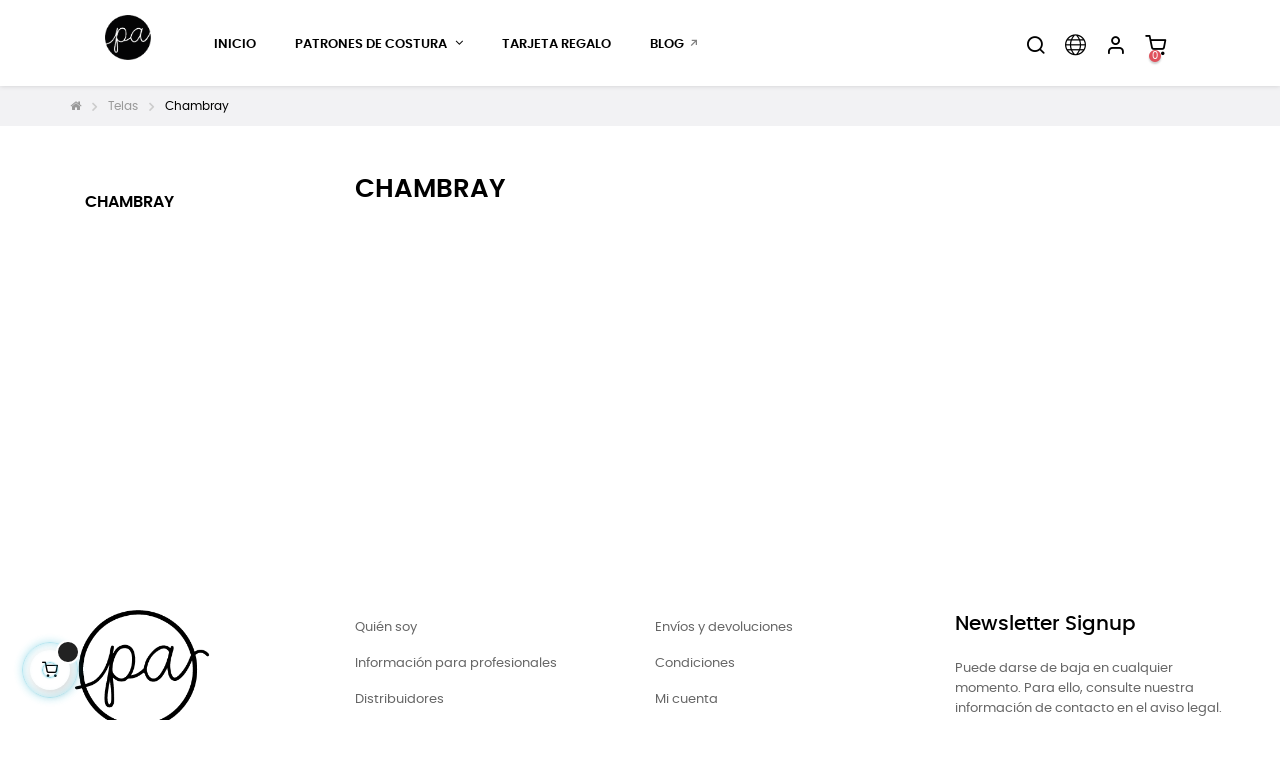

--- FILE ---
content_type: text/html; charset=utf-8
request_url: https://www.paulinealicepatterns.com/es/71-chambray
body_size: 11114
content:
<!doctype html>
<html lang="es"  class="snova-icon" >

  <head>
    
      
  <meta charset="utf-8">


  <meta http-equiv="x-ua-compatible" content="ie=edge">



  <title>Chambray</title>
  <meta name="description" content="">
  <meta name="keywords" content="">
          <link rel="canonical" href="https://www.paulinealicepatterns.com/es/71-chambray">
    
                  <link rel="alternate" href="https://www.paulinealicepatterns.com/en/71-cotton-chambray-" hreflang="en-us">
                  <link rel="alternate" href="https://www.paulinealicepatterns.com/es/71-chambray" hreflang="es-es">
                  <link rel="alternate" href="https://www.paulinealicepatterns.com/fr/71-coton-chambray-" hreflang="fr-fr">
        



  <meta name="viewport" content="width=device-width, initial-scale=1">



  <link rel="icon" type="image/vnd.microsoft.icon" href="https://www.paulinealicepatterns.com/img/favicon.ico?1631792875">
  <link rel="shortcut icon" type="image/x-icon" href="https://www.paulinealicepatterns.com/img/favicon.ico?1631792875">


  

    <link rel="stylesheet" href="https://www.paulinealicepatterns.com/themes/at_movic/assets/css/theme.css?1631790320" type="text/css" media="all">
  <link rel="stylesheet" href="https://www.paulinealicepatterns.com/modules/blockreassurance/views/dist/front.css?1631789940" type="text/css" media="all">
  <link rel="stylesheet" href="https://www.paulinealicepatterns.com/modules/paypal/views/css/paypal_fo.css?1637157261" type="text/css" media="all">
  <link rel="stylesheet" href="https://www.paulinealicepatterns.com/modules/ps_facetedsearch/views/dist/front.css?1634801965" type="text/css" media="all">
  <link rel="stylesheet" href="https://www.paulinealicepatterns.com/modules/seur/views/css/seurGMap.css?1653897457" type="text/css" media="all">
  <link rel="stylesheet" href="https://www.paulinealicepatterns.com/modules/seur/views/css/front.css?1653897457" type="text/css" media="all">
  <link rel="stylesheet" href="https://www.paulinealicepatterns.com/themes/at_movic/modules/leobootstrapmenu/views/css/megamenu.css?1631790320" type="text/css" media="all">
  <link rel="stylesheet" href="https://www.paulinealicepatterns.com/themes/at_movic/modules/leobootstrapmenu/views/css/leomenusidebar.css?1631790320" type="text/css" media="all">
  <link rel="stylesheet" href="https://www.paulinealicepatterns.com/themes/at_movic/modules/leoslideshow/views/css/typo/typo.css?1631790320" type="text/css" media="all">
  <link rel="stylesheet" href="https://www.paulinealicepatterns.com/themes/at_movic/modules/leoslideshow/views/css/iView/iview.css?1631790320" type="text/css" media="all">
  <link rel="stylesheet" href="https://www.paulinealicepatterns.com/themes/at_movic/modules/leoslideshow/views/css/iView/skin_4_responsive/style.css?1631790320" type="text/css" media="all">
  <link rel="stylesheet" href="https://www.paulinealicepatterns.com/modules/leoquicklogin/views/css/front.css?1631790319" type="text/css" media="all">
  <link rel="stylesheet" href="https://www.paulinealicepatterns.com/themes/at_movic/modules/leoblog/views/css/leoblog.css?1631790320" type="text/css" media="all">
  <link rel="stylesheet" href="https://www.paulinealicepatterns.com/modules/leofeature/views/css/jquery.mCustomScrollbar.css?1631790318" type="text/css" media="all">
  <link rel="stylesheet" href="https://www.paulinealicepatterns.com/themes/at_movic/modules/leofeature/views/css/front.css?1631790320" type="text/css" media="all">
  <link rel="stylesheet" href="https://www.paulinealicepatterns.com/modules/blockcurrencies/blockcurrencies.css?1482157026" type="text/css" media="all">
  <link rel="stylesheet" href="https://www.paulinealicepatterns.com/modules/blockcontact/blockcontact.css?1482157026" type="text/css" media="all">
  <link rel="stylesheet" href="https://www.paulinealicepatterns.com/modules/blockmyaccountfooter/blockmyaccount.css?1482157026" type="text/css" media="all">
  <link rel="stylesheet" href="https://www.paulinealicepatterns.com/modules/blocktags/blocktags.css?1482157028" type="text/css" media="all">
  <link rel="stylesheet" href="https://www.paulinealicepatterns.com/modules/homefeatured/css/homefeatured.css?1487851289" type="text/css" media="all">
  <link rel="stylesheet" href="https://www.paulinealicepatterns.com/modules/cartcon/views/css/cartcon.css?1653906995" type="text/css" media="all">
  <link rel="stylesheet" href="https://www.paulinealicepatterns.com/js/jquery/ui/themes/base/minified/jquery-ui.min.css?1631789938" type="text/css" media="all">
  <link rel="stylesheet" href="https://www.paulinealicepatterns.com/js/jquery/ui/themes/base/minified/jquery.ui.theme.min.css?1631789938" type="text/css" media="all">
  <link rel="stylesheet" href="https://www.paulinealicepatterns.com/js/jquery/plugins/fancybox/jquery.fancybox.css?1631789938" type="text/css" media="all">
  <link rel="stylesheet" href="https://www.paulinealicepatterns.com/modules/blockgrouptop/views/css/blockgrouptop.css?1631790319" type="text/css" media="all">
  <link rel="stylesheet" href="https://www.paulinealicepatterns.com/themes/at_movic/modules/leoproductsearch/views/css/leosearch.css?1631790320" type="text/css" media="all">
  <link rel="stylesheet" href="https://www.paulinealicepatterns.com/modules/leoproductsearch/views/css/jquery.autocomplete_productsearch.css?1631790319" type="text/css" media="all">
  <link rel="stylesheet" href="https://www.paulinealicepatterns.com/modules/ps_imageslider/css/homeslider.css?1631801568" type="text/css" media="all">
  <link rel="stylesheet" href="https://www.paulinealicepatterns.com/modules/pproperties/views/css/pproperties.css?1631806950" type="text/css" media="all">
  <link rel="stylesheet" href="https://www.paulinealicepatterns.com/themes/at_movic/assets/css/custom.css?1637314897" type="text/css" media="all">
  <link rel="stylesheet" href="https://www.paulinealicepatterns.com/modules/appagebuilder/views/css/animate.css?1631790319" type="text/css" media="all">
  <link rel="stylesheet" href="https://www.paulinealicepatterns.com/themes/at_movic/modules/appagebuilder/views/css/owl.carousel.css?1631790320" type="text/css" media="all">
  <link rel="stylesheet" href="https://www.paulinealicepatterns.com/themes/at_movic/modules/appagebuilder/views/css/owl.theme.css?1631790320" type="text/css" media="all">
  <link rel="stylesheet" href="https://www.paulinealicepatterns.com/themes/at_movic/modules/appagebuilder/views/css/slick-theme.css?1631790320" type="text/css" media="all">
  <link rel="stylesheet" href="https://www.paulinealicepatterns.com/themes/at_movic/modules/appagebuilder/views/css/slick.css?1631790320" type="text/css" media="all">
  <link rel="stylesheet" href="https://www.paulinealicepatterns.com/modules/appagebuilder/views/css/tabaccordion.css?1631790319" type="text/css" media="all">
  <link rel="stylesheet" href="https://www.paulinealicepatterns.com/modules/appagebuilder/views/css/jquery.fullPage.css?1631790319" type="text/css" media="all">
  <link rel="stylesheet" href="https://www.paulinealicepatterns.com/themes/at_movic/modules/appagebuilder/views/css/styles.css?1631790320" type="text/css" media="all">
  <link rel="stylesheet" href="https://www.paulinealicepatterns.com/modules/appagebuilder/views/css/unique.css?1631790319" type="text/css" media="all">
  <link rel="stylesheet" href="https://www.paulinealicepatterns.com/themes/at_movic/modules/appagebuilder/views/css/skins/snova-icon/skin.css?1631790320" type="text/css" media="all">
  <link rel="stylesheet" href="https://www.paulinealicepatterns.com/themes/at_movic/modules/appagebuilder/views/css/profiles/profile3601706912.css?1637866242" type="text/css" media="all">



    


  

  <script type="text/javascript">
        var LEO_COOKIE_THEME = "AT_MOVIC_PANEL_CONFIG";
        var add_cart_error = "An error occurred while processing your request. Please try again";
        var ajaxsearch = "1";
        var baseDir = "\/";
        var enable_dropdown_defaultcart = 1;
        var enable_flycart_effect = 1;
        var enable_notification = 0;
        var height_cart_item = "115";
        var leo_push = 0;
        var leo_search_url = "https:\/\/www.paulinealicepatterns.com\/es\/module\/leoproductsearch\/productsearch";
        var leo_token = "b26fdcf58efd410d882a239bcd20d020";
        var leoproductsearch_static_token = "b26fdcf58efd410d882a239bcd20d020";
        var leoproductsearch_token = "afe48f429259ecf8ec83ee2ae3c57390";
        var lf_is_gen_rtl = false;
        var lps_show_product_img = "1";
        var lps_show_product_price = "1";
        var lql_ajax_url = "https:\/\/www.paulinealicepatterns.com\/es\/module\/leoquicklogin\/leocustomer";
        var lql_is_gen_rtl = false;
        var lql_module_dir = "\/modules\/leoquicklogin\/";
        var lql_myaccount_url = "https:\/\/www.paulinealicepatterns.com\/es\/mi-cuenta";
        var lql_redirect = "";
        var number_cartitem_display = 3;
        var numpro_display = "100";
        var prestashop = {"cart":{"products":[],"totals":{"total":{"type":"total","label":"Total","amount":0,"value":"0,00\u00a0\u20ac"},"total_including_tax":{"type":"total","label":"Total (impuestos incl.)","amount":0,"value":"0,00\u00a0\u20ac"},"total_excluding_tax":{"type":"total","label":"Total (impuestos excl.)","amount":0,"value":"0,00\u00a0\u20ac"}},"subtotals":{"products":{"type":"products","label":"Subtotal","amount":0,"value":"0,00\u00a0\u20ac"},"discounts":null,"shipping":{"type":"shipping","label":"Transporte","amount":0,"value":""},"tax":{"type":"tax","label":"Impuestos incluidos","amount":0,"value":"0,00\u00a0\u20ac"}},"products_count":0,"summary_string":"0 art\u00edculos","vouchers":{"allowed":1,"added":[]},"discounts":[],"minimalPurchase":0,"minimalPurchaseRequired":""},"currency":{"name":"Euro","iso_code":"EUR","iso_code_num":"978","sign":"\u20ac"},"customer":{"lastname":null,"firstname":null,"email":null,"birthday":null,"newsletter":null,"newsletter_date_add":null,"optin":null,"website":null,"company":null,"siret":null,"ape":null,"is_logged":false,"gender":{"type":null,"name":null},"addresses":[]},"language":{"name":"Espa\u00f1ol (Spanish)","iso_code":"es","locale":"es-ES","language_code":"es-es","is_rtl":"0","date_format_lite":"d\/m\/Y","date_format_full":"d\/m\/Y H:i:s","id":3},"page":{"title":"","canonical":"https:\/\/www.paulinealicepatterns.com\/es\/71-chambray","meta":{"title":"Chambray","description":"","keywords":"","robots":"index"},"page_name":"category","body_classes":{"lang-es":true,"lang-rtl":false,"country-GB":true,"currency-EUR":true,"layout-left-column":true,"page-category":true,"tax-display-enabled":true,"category-id-71":true,"category-Chambray":true,"category-id-parent-59":true,"category-depth-level-3":true},"admin_notifications":[]},"shop":{"name":"Pauline Alice, S.L.","logo":"https:\/\/www.paulinealicepatterns.com\/img\/paulinealice-logo-1631792788.jpg","stores_icon":"https:\/\/www.paulinealicepatterns.com\/img\/paulinealice-logo_stores-1510587812.gif","favicon":"https:\/\/www.paulinealicepatterns.com\/img\/favicon.ico"},"urls":{"base_url":"https:\/\/www.paulinealicepatterns.com\/","current_url":"https:\/\/www.paulinealicepatterns.com\/es\/71-chambray","shop_domain_url":"https:\/\/www.paulinealicepatterns.com","img_ps_url":"https:\/\/www.paulinealicepatterns.com\/img\/","img_cat_url":"https:\/\/www.paulinealicepatterns.com\/img\/c\/","img_lang_url":"https:\/\/www.paulinealicepatterns.com\/img\/l\/","img_prod_url":"https:\/\/www.paulinealicepatterns.com\/img\/p\/","img_manu_url":"https:\/\/www.paulinealicepatterns.com\/img\/m\/","img_sup_url":"https:\/\/www.paulinealicepatterns.com\/img\/su\/","img_ship_url":"https:\/\/www.paulinealicepatterns.com\/img\/s\/","img_store_url":"https:\/\/www.paulinealicepatterns.com\/img\/st\/","img_col_url":"https:\/\/www.paulinealicepatterns.com\/img\/co\/","img_url":"https:\/\/www.paulinealicepatterns.com\/themes\/at_movic\/assets\/img\/","css_url":"https:\/\/www.paulinealicepatterns.com\/themes\/at_movic\/assets\/css\/","js_url":"https:\/\/www.paulinealicepatterns.com\/themes\/at_movic\/assets\/js\/","pic_url":"https:\/\/www.paulinealicepatterns.com\/upload\/","pages":{"address":"https:\/\/www.paulinealicepatterns.com\/es\/direccion","addresses":"https:\/\/www.paulinealicepatterns.com\/es\/direcciones","authentication":"https:\/\/www.paulinealicepatterns.com\/es\/inicio-sesion","cart":"https:\/\/www.paulinealicepatterns.com\/es\/carrito","category":"https:\/\/www.paulinealicepatterns.com\/es\/index.php?controller=category","cms":"https:\/\/www.paulinealicepatterns.com\/es\/index.php?controller=cms","contact":"https:\/\/www.paulinealicepatterns.com\/es\/contactanos","discount":"https:\/\/www.paulinealicepatterns.com\/es\/descuento","guest_tracking":"https:\/\/www.paulinealicepatterns.com\/es\/seguimiento-cliente-no-registrado","history":"https:\/\/www.paulinealicepatterns.com\/es\/historial-compra","identity":"https:\/\/www.paulinealicepatterns.com\/es\/datos-personales","index":"https:\/\/www.paulinealicepatterns.com\/es\/","my_account":"https:\/\/www.paulinealicepatterns.com\/es\/mi-cuenta","order_confirmation":"https:\/\/www.paulinealicepatterns.com\/es\/confirmacion-pedido","order_detail":"https:\/\/www.paulinealicepatterns.com\/es\/index.php?controller=order-detail","order_follow":"https:\/\/www.paulinealicepatterns.com\/es\/seguimiento-pedido","order":"https:\/\/www.paulinealicepatterns.com\/es\/pedido","order_return":"https:\/\/www.paulinealicepatterns.com\/es\/index.php?controller=order-return","order_slip":"https:\/\/www.paulinealicepatterns.com\/es\/albaran","pagenotfound":"https:\/\/www.paulinealicepatterns.com\/es\/pagina-no-ecnontrada","password":"https:\/\/www.paulinealicepatterns.com\/es\/recuperacion-contrasena","pdf_invoice":"https:\/\/www.paulinealicepatterns.com\/es\/index.php?controller=pdf-invoice","pdf_order_return":"https:\/\/www.paulinealicepatterns.com\/es\/index.php?controller=pdf-order-return","pdf_order_slip":"https:\/\/www.paulinealicepatterns.com\/es\/index.php?controller=pdf-order-slip","prices_drop":"https:\/\/www.paulinealicepatterns.com\/es\/bajamos-precios","product":"https:\/\/www.paulinealicepatterns.com\/es\/index.php?controller=product","search":"https:\/\/www.paulinealicepatterns.com\/es\/buscar","sitemap":"https:\/\/www.paulinealicepatterns.com\/es\/mapa-web","stores":"https:\/\/www.paulinealicepatterns.com\/es\/tiendas","supplier":"https:\/\/www.paulinealicepatterns.com\/es\/proveedor","register":"https:\/\/www.paulinealicepatterns.com\/es\/inicio-sesion?create_account=1","order_login":"https:\/\/www.paulinealicepatterns.com\/es\/pedido?login=1"},"alternative_langs":{"en-us":"https:\/\/www.paulinealicepatterns.com\/en\/71-cotton-chambray-","es-es":"https:\/\/www.paulinealicepatterns.com\/es\/71-chambray","fr-fr":"https:\/\/www.paulinealicepatterns.com\/fr\/71-coton-chambray-"},"theme_assets":"\/themes\/at_movic\/assets\/","actions":{"logout":"https:\/\/www.paulinealicepatterns.com\/es\/?mylogout="},"no_picture_image":{"bySize":{"small_default":{"url":"https:\/\/www.paulinealicepatterns.com\/img\/p\/es-default-small_default.jpg","width":98,"height":123},"cart_default":{"url":"https:\/\/www.paulinealicepatterns.com\/img\/p\/es-default-cart_default.jpg","width":250,"height":314},"home_default":{"url":"https:\/\/www.paulinealicepatterns.com\/img\/p\/es-default-home_default.jpg","width":378,"height":472},"medium_default":{"url":"https:\/\/www.paulinealicepatterns.com\/img\/p\/es-default-medium_default.jpg","width":378,"height":475},"large_default":{"url":"https:\/\/www.paulinealicepatterns.com\/img\/p\/es-default-large_default.jpg","width":540,"height":675}},"small":{"url":"https:\/\/www.paulinealicepatterns.com\/img\/p\/es-default-small_default.jpg","width":98,"height":123},"medium":{"url":"https:\/\/www.paulinealicepatterns.com\/img\/p\/es-default-home_default.jpg","width":378,"height":472},"large":{"url":"https:\/\/www.paulinealicepatterns.com\/img\/p\/es-default-large_default.jpg","width":540,"height":675},"legend":""}},"configuration":{"display_taxes_label":true,"display_prices_tax_incl":true,"is_catalog":false,"show_prices":true,"opt_in":{"partner":false},"quantity_discount":{"type":"discount","label":"Descuento unitario"},"voucher_enabled":1,"return_enabled":0},"field_required":[],"breadcrumb":{"links":[{"title":"Casa","url":"https:\/\/www.paulinealicepatterns.com\/es\/"},{"title":"Telas","url":"https:\/\/www.paulinealicepatterns.com\/es\/59-telas"},{"title":"Chambray","url":"https:\/\/www.paulinealicepatterns.com\/es\/71-chambray"}],"count":3},"link":{"protocol_link":"https:\/\/","protocol_content":"https:\/\/"},"time":1768963081,"static_token":"b26fdcf58efd410d882a239bcd20d020","token":"afe48f429259ecf8ec83ee2ae3c57390","debug":false};
        var psemailsubscription_subscription = "https:\/\/www.paulinealicepatterns.com\/es\/module\/ps_emailsubscription\/subscription";
        var psr_icon_color = "#F19D76";
        var show_popup = 1;
        var text_no_product = "Don't have products";
        var text_results_count = "results";
        var type_dropdown_defaultcart = "dropdown";
        var type_flycart_effect = "fade";
        var url_leoproductattribute = "https:\/\/www.paulinealicepatterns.com\/es\/module\/leofeature\/LeoProductAttribute";
        var width_cart_item = "265";
      </script>
<script type="text/javascript">
	var choosefile_text = "Seleccionar archivo";
	var turnoff_popup_text = "Do not show this popup again";
	
	var size_item_quickview = 82;
	var style_scroll_quickview = 'vertical';
	
	var size_item_page = 113;
	var style_scroll_page = 'horizontal';
	
	var size_item_quickview_attr = 101;	
	var style_scroll_quickview_attr = 'vertical';
	
	var size_item_popup = 160;
	var style_scroll_popup = 'vertical';
</script>


  <script type="text/javascript">
	
	var FancyboxI18nClose = "Cerrar";
	var FancyboxI18nNext = "Siguiente";
	var FancyboxI18nPrev = "Anterior";
	var current_link = "http://www.paulinealicepatterns.com/es/";		
	var currentURL = window.location;
	currentURL = String(currentURL);
	currentURL = currentURL.replace("https://","").replace("http://","").replace("www.","").replace( /#\w*/, "" );
	current_link = current_link.replace("https://","").replace("http://","").replace("www.","");
	var text_warning_select_txt = "Por favor seleccione uno de quitar?";
	var text_confirm_remove_txt = "¿Seguro para eliminar fila de pie?";
	var close_bt_txt = "Cerrar";
	var list_menu = [];
	var list_menu_tmp = {};
	var list_tab = [];
	var isHomeMenu = 0;
	
</script><script type="text/javascript" data-keepinline="true">
    if (typeof window.pp !== "object") {
        window.pp = {};
    }
    window.pp.psversion = "1.7.7.8";
    window.pp.version = "3.3.9";
    window.pp.theme = "at_movic";
    window.pp.controller = "category";
    window.pp.module = "";
    window.pp.debug = 0;
    window.pp.cfg = {};
        window.pp.decimalSign = ",";
            </script>

<!-- @file modules\appagebuilder\views\templates\hook\header -->

<script>
	/**
	 * List functions will run when document.ready()
	 */
	var ap_list_functions = [];
	/**
	 * List functions will run when window.load()
	 */
	var ap_list_functions_loaded = [];

	/**
	 * List functions will run when document.ready() for theme
	 */

	var products_list_functions = [];
</script>


<script type='text/javascript'>
	var leoOption = {
		category_qty:0,
		product_list_image:0,
		product_one_img:1,
		productCdown: 0,
		productColor: 0,
		homeWidth: 378,
		homeheight: 472,
	}

	ap_list_functions.push(function(){
		if (typeof $.LeoCustomAjax !== "undefined" && $.isFunction($.LeoCustomAjax)) {
			var leoCustomAjax = new $.LeoCustomAjax();
			leoCustomAjax.processAjax();
		}
	});
</script>
<!-- Google Tag Manager -->
<script>(function(w,d,s,l,i){w[l]=w[l]||[];w[l].push({'gtm.start':
new Date().getTime(),event:'gtm.js'});var f=d.getElementsByTagName(s)[0],
j=d.createElement(s),dl=l!='dataLayer'?'&l='+l:'';j.async=true;j.src=
'https://www.googletagmanager.com/gtm.js?id='+i+dl;f.parentNode.insertBefore(j,f);
})(window,document,'script','dataLayer','GTM-WMNVTXD');</script>
<!-- End Google Tag Manager --> 

<script> var cartConditionsUrl='https://www.paulinealicepatterns.com/es/carrito?ajax=1&getCartConditions=1'; </script>



    
  </head>

  <body id="category" class="lang-es country-gb currency-eur layout-left-column page-category tax-display-enabled category-id-71 category-chambray category-id-parent-59 category-depth-level-3 fullwidth">

    
      <!-- Google Tag Manager (noscript) -->
<noscript><iframe
src="https://www.googletagmanager.com/ns.html?id=GTM-WMNVTXD"
height="0" width="0"
style="display:none;visibility:hidden"></iframe></noscript>
<!-- End Google Tag Manager (noscript) -->

    

    <main id="page">
      
              
      <header id="header">
        <div class="header-container">
          
            
  <div class="header-banner">
          <div class="container">
              <div class="inner"></div>
          </div>
        </div>



  <nav class="header-nav">
    <div class="topnav">
              <div class="inner"></div>
          </div>
    <div class="bottomnav">
              <div class="inner"></div>
          </div>
  </nav>



  <div class="header-top">
          <div class="inner"><!-- @file modules\appagebuilder\views\templates\hook\ApRow -->
    <div        class="row box-top no-margin ApRow  has-bg bg-boxed"
                            style="background: no-repeat;"        data-bg_data=" no-repeat"        >
                                            <!-- @file modules\appagebuilder\views\templates\hook\ApColumn -->
<div    class="col-xl-1 col-lg-3 col-md-12 col-sm-12 col-xs-12 col-sp-12 col-logo ApColumn "
	    >
                    <!-- @file modules\appagebuilder\views\templates\hook\ApGenCode -->

	<div class="h-logo">    <a href="https://www.paulinealicepatterns.com/">        <img class="img-fluid" src="https://www.paulinealicepatterns.com/img/paulinealice-logo-1631792788.jpg" alt="Pauline Alice, S.L.">    </a></div>

    </div><!-- @file modules\appagebuilder\views\templates\hook\ApColumn -->
<div    class="col-xl-9 col-lg-6 col-md-3 col-sm-3 col-xs-3 col-sp-3 col-menu ApColumn "
	    >
                    <!-- @file modules\appagebuilder\views\templates\hook\ApSlideShow -->
<div id="memgamenu-form_2275885254477757" class="ApMegamenu">
			    
                <nav data-megamenu-id="2275885254477757" class="leo-megamenu cavas_menu navbar navbar-default enable-canvas " role="navigation">
                            <!-- Brand and toggle get grouped for better mobile display -->
                            <div class="navbar-header">
                                    <button type="button" class="navbar-toggler hidden-lg-up" data-toggle="collapse" data-target=".megamenu-off-canvas-2275885254477757">
                                            <span class="sr-only">Navegación de palanca</span>
                                            &#9776;
                                            <!--
                                            <span class="icon-bar"></span>
                                            <span class="icon-bar"></span>
                                            <span class="icon-bar"></span>
                                            -->
                                    </button>
                            </div>
                            <!-- Collect the nav links, forms, and other content for toggling -->
                                                        <div class="leo-top-menu collapse navbar-toggleable-md megamenu-off-canvas megamenu-off-canvas-2275885254477757"><ul class="nav navbar-nav megamenu horizontal">    <li data-menu-type="url" class="nav-item  " >
        <a class="nav-link has-category" href="https://www.paulinealicepatterns.com/es/index.php" target="_self">
                            
                            <span class="menu-title">Inicio</span>
                                                        </a>
    </li>
<li data-menu-type="category" class="nav-item parent  dropdown   " >
    <a class="nav-link dropdown-toggle has-category" data-toggle="dropdown" href="https://www.paulinealicepatterns.com/es/58--patrones-de-costura" target="_self">

                    
                    <span class="menu-title">Patrones de costura</span>
                                        
            </a>
        <b class="caret"></b>
            <div class="dropdown-sub dropdown-menu" style="width:300px">
            <div class="dropdown-menu-inner">
                                    <div class="row">
                                                    <div class="mega-col col-md-12" >
                                <div class="mega-col-inner ">
                                    <div class="leo-widget" data-id_widget="1510300861">
    <div class="widget-subcategories">
                <div class="widget-inner">
                            <div class="menu-title">
                    <a href="https://www.paulinealicepatterns.com/es/58--patrones-de-costura" title="Patrones de costura" class="img">
                            Patrones de costura 
                    </a>
                </div>
                <ul>
                                    <li class="clearfix ">
                        <a href="https://www.paulinealicepatterns.com/es/61-camisas-blusas" title="Camisas / Blusas" class="img">
                                Camisas / Blusas 
                        </a>
                                            </li>
                                    <li class="clearfix ">
                        <a href="https://www.paulinealicepatterns.com/es/65-chaquetas-abrigos" title="Chaquetas / Abrigos" class="img">
                                Chaquetas / Abrigos 
                        </a>
                                            </li>
                                    <li class="clearfix ">
                        <a href="https://www.paulinealicepatterns.com/es/62-faldas-pantalones" title="Faldas / Pantalones" class="img">
                                Faldas / Pantalones 
                        </a>
                                            </li>
                                    <li class="clearfix ">
                        <a href="https://www.paulinealicepatterns.com/es/66-infantil" title="Infantil" class="img">
                                Infantil 
                        </a>
                                            </li>
                                    <li class="clearfix ">
                        <a href="https://www.paulinealicepatterns.com/es/64-vestidos" title="Vestidos" class="img">
                                Vestidos 
                        </a>
                                            </li>
                                    <li class="clearfix ">
                        <a href="https://www.paulinealicepatterns.com/es/91-accesorios" title="Accesorios" class="img">
                                Accesorios 
                        </a>
                                            </li>
                                </ul>
                    </div>
    </div>
 
</div>                                </div>
                            </div>
                                            </div>
                            </div>
        </div>
    </li>
    <li data-menu-type="category" class="nav-item  " >
        <a class="nav-link has-category" href="https://www.paulinealicepatterns.com/es/44-tarjeta-regalo" target="_self">
                            
                            <span class="menu-title">Tarjeta regalo</span>
                                                        </a>
    </li>
    <li data-menu-type="url" class="nav-item icon-launch " >
        <a class="nav-link has-category" href="https://www.paulinealice.com/es/" target="_blank">
                            
                            <span class="menu-title">Blog</span>
                                                        </a>
    </li>
</ul></div>
            </nav>
<script type="text/javascript">
	list_menu_tmp.id = '2275885254477757';
	list_menu_tmp.type = 'horizontal';
	list_menu_tmp.show_cavas =1;
	list_menu_tmp.list_tab = list_tab;
	list_menu.push(list_menu_tmp);
	list_menu_tmp = {};	
	list_tab = {};
</script>
    
	</div>

    </div><!-- @file modules\appagebuilder\views\templates\hook\ApColumn -->
<div    class="col-xl-2 col-lg-3 col-md-9 col-sm-9 col-xs-9 col-sp-9 col-info ApColumn "
	    >
                    <!-- @file modules\appagebuilder\views\templates\hook\ApModule -->
<!-- @file modules\appagebuilder\views\templates\hook\ApModule -->


<!-- Block search module -->
<div id="leo_search_block_top" class="block exclusive">
	<h4 class="title_block">Search here...</h4>
		<form method="get" action="https://www.paulinealicepatterns.com/es/index.php?controller=productsearch" id="leosearchtopbox" data-label-suggestion="Suggestion" data-search-for="Search for" data-in-category="in category" data-products-for="Products For" data-label-products="Products" data-view-all="View all">
		<input type="hidden" name="fc" value="module" />
		<input type="hidden" name="module" value="leoproductsearch" />
		<input type="hidden" name="controller" value="productsearch" />
		<input type="hidden" name="txt_not_found" value="no se encontró producto">
                <input type="hidden" name="leoproductsearch_static_token" value="b26fdcf58efd410d882a239bcd20d020"/>
		    	<label>Buscar Productos:</label>
		<div class="block_content clearfix leoproductsearch-content">
						<div class="leoproductsearch-result">
				<div class="leoproductsearch-loading cssload-speeding-wheel"></div>
				<input class="search_query form-control grey" type="text" id="leo_search_query_top" name="search_query" data-content='' value="" placeholder="Buscar"/>
				<div class="ac_results lps_results"></div>
			</div>
			<button type="submit" id="leo_search_top_button" class="btn btn-default button button-small"><span><i class="material-icons search">search</i></span></button> 
		</div>
	</form>
</div>
<script type="text/javascript">
	var blocksearch_type = 'top';
</script>
<!-- /Block search module -->
<!-- @file modules\appagebuilder\views\templates\hook\ApModule -->
<div class="language-selector-wrapper dropdown js-dropdown popup-over" id="language-selector-label">
  <a class="popup-title" href="javascript:void(0)" data-toggle="dropdown" title="Idioma" aria-label="Desplegable del idioma">
    <i class="ti-world"></i>
    <span>Español</span> 
    <span class="hidden cus-sign">
      <span class="cus-name">Es</span>
    </span>
    <i class="fa fa-angle-down" aria-hidden="true"></i>
  </a>
  <ul class="dropdown-menu popup-content link language-selector" aria-labelledby="language-selector-label">
              <li >
          <a href="https://www.paulinealicepatterns.com/en/71-cotton-chambray-" class="dropdown-item" data-iso-code="en">
            <img src="https://www.paulinealicepatterns.com/img/l/1.jpg" alt="en" width="16" height="11" />
            English
      	  </a>
        </li>
              <li  class="current" >
          <a href="https://www.paulinealicepatterns.com/es/71-chambray" class="dropdown-item" data-iso-code="es">
            <img src="https://www.paulinealicepatterns.com/img/l/3.jpg" alt="es" width="16" height="11" />
            Español
      	  </a>
        </li>
              <li >
          <a href="https://www.paulinealicepatterns.com/fr/71-coton-chambray-" class="dropdown-item" data-iso-code="fr">
            <img src="https://www.paulinealicepatterns.com/img/l/4.jpg" alt="fr" width="16" height="11" />
            Français
      	  </a>
        </li>
        </ul>
</div>
<!-- @file modules\appagebuilder\views\templates\hook\ApModule -->
<div class="userinfo-selector dropdown js-dropdown popup-over">
  <a href="javascript:void(0)" data-toggle="dropdown" class="popup-title" title="Cuenta">
    <i class="ti-user"></i>
    <span class="hidden">Mi cuenta</span>
    <i class="fa fa-angle-down" aria-hidden="true"></i>
 </a>
  <ul class="popup-content dropdown-menu user-info">
    		  	      <li>
	        <a
	          class="signin leo-quicklogin"
	          data-enable-sociallogin="enable"
	          data-type="popup"
	          data-layout="login"
	          href="javascript:void(0)"
	          title="Acceda a su cuenta de cliente"
	          rel="nofollow"
	        >
	          <i class="ti-lock"></i>
	          <span>Iniciar sesión</span>
	        </a>
	      </li>
	      <li>
	        <a
	          class="register leo-quicklogin"
	          data-enable-sociallogin="enable"
	          data-type="popup"
	          data-layout="register"
	          href="javascript:void(0)"
	          title="Acceda a su cuenta de cliente"
	          rel="nofollow"
	        >
	          <i class="ti-user"></i>
	          <span>Crear cuenta</span>
	        </a>
	      </li>
	          	      </ul>
</div>
<!-- @file modules\appagebuilder\views\templates\hook\ApModule -->
<div id="_desktop_cart">
  <div class="blockcart cart-preview inactive" data-refresh-url="//www.paulinealicepatterns.com/es/module/ps_shoppingcart/ajax">
    <div class="header">
              <i class="ti-shopping-cart"></i>
        <span class="cart-products-count">0</span>
          </div>
  </div>
</div>

    </div>            </div>
</div>
          </div>
  
          
        </div>
      </header>
      
        
<aside id="notifications">
  <div class="container">
    
    
    
      </div>
</aside>
      
      <section id="wrapper">
       
              <div class="container">
                
            

<div class="breadcrumb-bg brleft breadcrumb-full" style=" background-color:#F2F2F4; min-height:40px; ">
    <div class="container">
    <nav data-depth="3" class="breadcrumb hidden-sm-down">
    <ol itemscope itemtype="http://schema.org/BreadcrumbList">
      
                  
            <li itemprop="itemListElement" itemscope itemtype="http://schema.org/ListItem">
              <a itemprop="item" href="https://www.paulinealicepatterns.com/es/">
                <span itemprop="name">Casa</span>
              </a>
              <meta itemprop="position" content="1">
            </li>
          
                  
            <li itemprop="itemListElement" itemscope itemtype="http://schema.org/ListItem">
              <a itemprop="item" href="https://www.paulinealicepatterns.com/es/59-telas">
                <span itemprop="name">Telas</span>
              </a>
              <meta itemprop="position" content="2">
            </li>
          
                  
            <li itemprop="itemListElement" itemscope itemtype="http://schema.org/ListItem">
              <a itemprop="item" href="https://www.paulinealicepatterns.com/es/71-chambray">
                <span itemprop="name">Chambray</span>
              </a>
              <meta itemprop="position" content="3">
            </li>
          
              
    </ol>
  </nav>
    </div>
  </div>
          
          <div class="row">
            
              <div id="left-column" class="sidebar col-xs-12 col-sm-12 col-md-4 col-lg-3">
                                  

<div class="block-categories block block-highlighted hidden-sm-down">
  <h4 class="title_block"><a href="https://www.paulinealicepatterns.com/es/71-chambray">Chambray</a></h4>
  <div class="block_content">
    <ul class="category-top-menu">
      <li>
  </li>
    </ul>
  </div>
</div>
<div id="search_filters_wrapper" class="hidden-sm-down">
  <div id="search_filter_controls" class="hidden-md-up">
      <span id="_mobile_search_filters_clear_all"></span>
      <button class="btn btn-secondary ok">
        <i class="material-icons rtl-no-flip">&#xE876;</i>
        OK
      </button>
  </div>
  
</div>

                              </div>
            

            
  <div id="content-wrapper" class="left-column col-xs-12 col-sm-12 col-md-8 col-lg-9">
    
    
  <section id="main">

    
  <div id="js-product-list-header">
            <div class="block-category card card-block">
            <h1 class="h1">Chambray</h1>
            <div class="block-category-inner">
                                            </div>
        </div>
    </div>
  

    <section id="products">
              <div id="js-product-list-top"></div>

        <div id="js-product-list">
          <section id="content" class="page-content page-not-found">
  
    <div class="image-404">
      <img src="https://www.paulinealicepatterns.com/themes/at_movic/assets/img/404-image.png">
    </div>
    <h1>4 0 4</h1>
    <div class="content">
    <p>Oops, it looks like you are lost ...</p> 
    
    </div>

    <a class="btn" href="https://www.paulinealicepatterns.com/">Back to Home</a>


  
</section>
        </div>

        <div id="js-product-list-bottom"></div>
          </section>

    

  </section>

    
  </div>


            
          </div>
                  </div>
        	
      </section>

      <footer id="footer" class="footer-container">
        
          
  <div class="footer-top">
          <div class="inner"><!-- @file modules\appagebuilder\views\templates\hook\ApRow -->
<div class="wrapper"
>

<div class="container">
    <div        class="row box-footerlink2 ApRow  has-bg bg-boxed"
                            style="background: no-repeat;"        data-bg_data=" no-repeat"        >
                                            <!-- @file modules\appagebuilder\views\templates\hook\ApColumn -->
<div    class="col-xl-3 col-lg-3 col-md-4 col-sm-12 col-xs-12 col-sp-12  ApColumn "
	    >
                    <!-- @file modules\appagebuilder\views\templates\hook\ApImage -->
<div id="image-form_7678585725699424" class="block footer-logo ApImage">
	
            
                    <img class="lazy" data-src="/themes/at_movic/assets/img/modules/appagebuilder/images/pauline-alice-logo-pos.png" class=""
                                    title=""
            alt=""
	    style=" width:164px; 
			height:auto" />

            	        </div>
    </div><!-- @file modules\appagebuilder\views\templates\hook\ApColumn -->
<div    class="col-xl-3 col-lg-2 col-md-4 col-sm-6 col-xs-12 col-sp-6  ApColumn "
	    >
                    <!-- @file modules\appagebuilder\views\templates\hook\ApBlockLink -->
            <div class="block ApLink ApBlockLink">
                        
                            <ul>
                                                            <li><a href="https://www.paulinealicepatterns.com/es/content/6-quien-soy" target="_self">Quién soy</a></li>
                                                                                <li><a href="https://www.paulinealicepatterns.com/es/content/14-informacion-para-profesionales" target="_self">Información para profesionales</a></li>
                                                                                <li><a href="https://www.paulinealicepatterns.com/es/content/7-distribuidores" target="_self">Distribuidores</a></li>
                                                                                <li><a href="https://www.paulinealicepatterns.com/es/contactanos" target="_self">Contacto</a></li>
                                                    </ul>
                    </div>
    
    </div><!-- @file modules\appagebuilder\views\templates\hook\ApColumn -->
<div    class="col-xl-3 col-lg-2 col-md-4 col-sm-6 col-xs-12 col-sp-6  ApColumn "
	    >
                    <!-- @file modules\appagebuilder\views\templates\hook\ApBlockLink -->
            <div class="block ApLink ApBlockLink">
                        
                            <ul>
                                                            <li><a href="https://www.paulinealicepatterns.com/es/content/1-envios-y-devoluciones" target="_self">Envíos y devoluciones</a></li>
                                                                                <li><a href="https://www.paulinealicepatterns.com/es/content/16-condiciones" target="_self">Condiciones</a></li>
                                                                                <li><a href="https://www.paulinealicepatterns.com/es/mi-cuenta" target="_self">Mi cuenta</a></li>
                                                                                <li><a href="https://www.paulinealicepatterns.com/es/content/17-proteccion-de-datos-y-politica-de-cookies" target="_self">Protección de datos y Política de cookies</a></li>
                                                    </ul>
                    </div>
    
    </div><!-- @file modules\appagebuilder\views\templates\hook\ApColumn -->
<div    class="col-xl-3 col-lg-5 col-md-12 col-sm-12 col-xs-12 col-sp-12 ap-popup2 ApColumn "
	    >
                    <!-- @file modules\appagebuilder\views\templates\hook\ApModule -->
<div class="block_newsletter block"  id="blockEmailSubscription_displayFooter">
  <h3 class="title_block" id="block-newsletter-label">Newsletter signup</h3>
  <div class="block_content">
    <form action="https://www.paulinealicepatterns.com/es/71-chambray#blockEmailSubscription_displayFooter" method="post">
      <div class="row">
        <div class="col-xs-12 col-conditions">
                          <p>Puede darse de baja en cualquier momento. Para ello, consulte nuestra información de contacto en el aviso legal.</p>
                    </div>
        <div class="col-xs-12 col-form">
          <div class="input-wrapper">
            <input
              name="email"
              type="text"
              value=""
              placeholder="Tu correo electrónico..."
              aria-labelledby="block-newsletter-label"
            >
            <button
              class="btn btn-outline float-xs-right"
              name="submitNewsletter"
              type="submit"
              value="Suscribirse"
            >
              <i class="ti-arrow-right"></i></span>
              <span class="hidden">Suscribirse</span>
            </button>
          </div>
          <input type="hidden" name="action" value="0">
          <div class="clearfix"></div>
        </div>
        <div class="col-xs-12 col-mesg">
                                
                  </div>
      </div>
    </form>
  </div>
</div>

    </div>            </div>
</div>
</div>
<!-- @file modules\appagebuilder\views\templates\hook\ApRow -->
<div class="wrapper"
>

<div class="container">
    <div        class="row box-coppy2 ApRow  "
                            style=""                >
                                            <!-- @file modules\appagebuilder\views\templates\hook\ApColumn -->
<div    class="col-xl-12 col-lg-12 col-md-12 col-sm-12 col-xs-12 col-sp-12  ApColumn "
	    >
                    <!-- @file modules\appagebuilder\views\templates\hook\ApGeneral -->
<div     class="block ApHtml">
	                    <div class="block_content"><div style="text-align: left;" data-mce-style="text-align: left;">Copyright © 2021 Pauline Alice. Todos los derechos reservados.</div></div>
    	</div><!-- @file modules\appagebuilder\views\templates\hook\ApModule -->


  <div class="block-social">
    <ul>
              <li class="facebook"><a href="https://www.facebook.com/paulinealicepatterns" title="Facebook" target="_blank"><span>Facebook</span></a></li>
              <li class="twitter"><a href="https://twitter.com/paulineyalice" title="Twitter" target="_blank"><span>Twitter</span></a></li>
              <li class="youtube"><a href="http://www.youtube.com/user/paulinealicepatterns" title="YouTube" target="_blank"><span>YouTube</span></a></li>
              <li class="pinterest"><a href="http://www.pinterest.com/paulineyalice/" title="Pinterest" target="_blank"><span>Pinterest</span></a></li>
          </ul>
  </div>


    </div>            </div>
</div>
</div>
</div>
      </div>


  <div class="footer-center">
          <div class="inner"></div>
      </div>


  <div class="footer-bottom">
          <div class="inner"></div>
      </div>
        
      </footer>
                      <div id="back-top" class="progress-wrap"> 
            <svg class="progress-circle svg-content" width="100%" height="100%" viewBox="-1 -1 102 102">
              <path d="M50,1 a49,49 0 0,1 0,98 a49,49 0 0,1 0,-98" />
            </svg>
          </div>
      
    </main>

    
        <script type="text/javascript" src="https://www.paulinealicepatterns.com/themes/core.js?1631807048" ></script>
  <script type="text/javascript" src="https://www.paulinealicepatterns.com/themes/at_movic/assets/js/theme.js?1631807048" ></script>
  <script type="text/javascript" src="https://www.paulinealicepatterns.com/modules/ps_emailsubscription/views/js/ps_emailsubscription.js?1631801298" ></script>
  <script type="text/javascript" src="https://www.paulinealicepatterns.com/modules/blockreassurance/views/dist/front.js?1631789940" ></script>
  <script type="text/javascript" src="https://www.paulinealicepatterns.com/modules/leoslideshow/views/js/iView/raphael-min.js?1631790318" ></script>
  <script type="text/javascript" src="https://www.paulinealicepatterns.com/modules/leoslideshow/views/js/iView/iview.js?1631790318" ></script>
  <script type="text/javascript" src="https://www.paulinealicepatterns.com/modules/leoslideshow/views/js/leoslideshow.js?1631790318" ></script>
  <script type="text/javascript" src="https://www.paulinealicepatterns.com/modules/leoquicklogin/views/js/leoquicklogin.js?1631790319" ></script>
  <script type="text/javascript" src="https://www.paulinealicepatterns.com/modules/leofeature/views/js/leofeature_cart.js?1631790318" ></script>
  <script type="text/javascript" src="https://www.paulinealicepatterns.com/modules/leofeature/views/js/jquery.mousewheel.min.js?1631790318" ></script>
  <script type="text/javascript" src="https://www.paulinealicepatterns.com/modules/leofeature/views/js/jquery.mCustomScrollbar.js?1631790318" ></script>
  <script type="text/javascript" src="https://www.paulinealicepatterns.com/modules/seur/views/js/front.js?1653897457" ></script>
  <script type="text/javascript" src="https://www.paulinealicepatterns.com/modules/cartcon/views/js/cartcon.js?1653906995" ></script>
  <script type="text/javascript" src="https://www.paulinealicepatterns.com/js/jquery/ui/jquery-ui.min.js?1631789938" ></script>
  <script type="text/javascript" src="https://www.paulinealicepatterns.com/js/jquery/plugins/fancybox/jquery.fancybox.js?1631789938" ></script>
  <script type="text/javascript" src="https://www.paulinealicepatterns.com/js/jquery/plugins/jquery.cooki-plugin.js?1631789938" ></script>
  <script type="text/javascript" src="https://www.paulinealicepatterns.com/modules/ps_facetedsearch/views/dist/front.js?1634801965" ></script>
  <script type="text/javascript" src="https://www.paulinealicepatterns.com/modules/seur/views/js/seurGMap.js?1653897457" ></script>
  <script type="text/javascript" src="https://www.paulinealicepatterns.com/modules/seur/views/js/frontMap.js?1653897457" ></script>
  <script type="text/javascript" src="https://www.paulinealicepatterns.com/modules/leobootstrapmenu/views/js/leobootstrapmenu.js?1631790318" ></script>
  <script type="text/javascript" src="https://www.paulinealicepatterns.com/modules/blockgrouptop/views/js/blockgrouptop.js?1631790319" ></script>
  <script type="text/javascript" src="https://www.paulinealicepatterns.com/modules/leoproductsearch/views/js/jquery.autocomplete_productsearch.js?1631790319" ></script>
  <script type="text/javascript" src="https://www.paulinealicepatterns.com/modules/leoproductsearch/views/js/leosearch.js?1631790319" ></script>
  <script type="text/javascript" src="https://www.paulinealicepatterns.com/modules/ps_imageslider/js/responsiveslides.min.js?1631801568" ></script>
  <script type="text/javascript" src="https://www.paulinealicepatterns.com/modules/ps_imageslider/js/homeslider.js?1631801568" ></script>
  <script type="text/javascript" src="https://www.paulinealicepatterns.com/modules/ps_shoppingcart/ps_shoppingcart.js?1631807054" ></script>
  <script type="text/javascript" src="https://www.paulinealicepatterns.com/modules/ps_searchbar/ps_searchbar.js?1631801687" ></script>
  <script type="text/javascript" src="https://www.paulinealicepatterns.com/modules/pproperties/views/js/pproperties.min.js?1631806950" ></script>
  <script type="text/javascript" src="https://www.paulinealicepatterns.com/themes/at_movic/assets/js/custom.js?1631790319" ></script>
  <script type="text/javascript" src="https://www.paulinealicepatterns.com/modules/appagebuilder/views/js/waypoints.min.js?1631790318" ></script>
  <script type="text/javascript" src="https://www.paulinealicepatterns.com/modules/appagebuilder/views/js/instafeed.min.js?1631790318" ></script>
  <script type="text/javascript" src="https://www.paulinealicepatterns.com/modules/appagebuilder/views/js/owl.carousel.js?1631790318" ></script>
  <script type="text/javascript" src="https://www.paulinealicepatterns.com/modules/appagebuilder/views/js/imagesloaded.pkgd.min.js?1631790318" ></script>
  <script type="text/javascript" src="https://www.paulinealicepatterns.com/modules/appagebuilder/views/js/slick.js?1631790318" ></script>
  <script type="text/javascript" src="https://www.paulinealicepatterns.com/modules/appagebuilder/views/js/lazyload.min.js?1631790318" ></script>
  <script type="text/javascript" src="https://www.paulinealicepatterns.com/modules/appagebuilder/views/js/tabaccordion.js?1631790318" ></script>
  <script type="text/javascript" src="https://www.paulinealicepatterns.com/modules/appagebuilder/views/js/mediaelement-and-player.js?1631790318" ></script>
  <script type="text/javascript" src="https://www.paulinealicepatterns.com/modules/appagebuilder/views/js/jquery.fullPage.js?1631790318" ></script>
  <script type="text/javascript" src="https://www.paulinealicepatterns.com/modules/appagebuilder/views/js/script.js?1631790318" ></script>


<script type="text/javascript">
	var choosefile_text = "Seleccionar archivo";
	var turnoff_popup_text = "Do not show this popup again";
	
	var size_item_quickview = 82;
	var style_scroll_quickview = 'vertical';
	
	var size_item_page = 113;
	var style_scroll_page = 'horizontal';
	
	var size_item_quickview_attr = 101;	
	var style_scroll_quickview_attr = 'vertical';
	
	var size_item_popup = 160;
	var style_scroll_popup = 'vertical';
</script>    

    
      <div class="modal leo-quicklogin-modal fade" tabindex="-1" role="dialog" aria-hidden="true">
    <div class="modal-dialog" role="document">
        <div class="modal-content">
            <div class="modal-header">
                <button type="button" class="close" data-dismiss="modal" aria-label="Close">
                    <span aria-hidden="true">&times;</span>
                </button>
            </div>
            <div class="modal-body">
                <div class="leo-quicklogin-form row">
			<ul class="lql-action lql-inactive">
			<li class="lql-action-bt">
				<p class="lql-bt lql-bt-login">Iniciar sesión</p>
			</li>
			<li class="lql-action-bt">
				<p class="lql-bt lql-bt-register">Registro</p>
			</li>
		</ul>
		<div class="leo-form leo-login-form col-sm-6 leo-form-active">
		<h3 class="leo-login-title">			
			<span class="title-both">
				Existente Affiliate
			</span>
		
			<span class="title-only">
				Ingrese a su cuenta
			</span>		
		</h3>
		<form class="lql-form-content leo-login-form-content" action="#" method="post">
			<div class="form-group lql-form-mesg has-success">					
			</div>			
			<div class="form-group lql-form-mesg has-danger">					
			</div>
			<div class="form-group lql-form-content-element">
				<input type="email" class="form-control lql-email-login" name="lql-email-login" required="" placeholder="Dirección de correo electrónico">
			</div>
			<div class="form-group lql-form-content-element">
				<input id="lql-pass-login" type="password" class="form-control lql-pass-login" name="lql-pass-login" required="" placeholder="Contraseña">
				<i class="fa fa-eye-slash" onClick="showHidePassword();"></i>
			</div>
			<div class="form-group row lql-form-content-element">				
				<div class="col-xs-6">
											<input type="checkbox" class="lql-rememberme" name="lql-rememberme">
						<label class="form-control-label"><span>Recuérdame</span></label>
									</div>				
				<div class="col-xs-6 text-sm-right">
					<a role="button" href="#" class="leoquicklogin-forgotpass">Se te olvidó tu contraseña</a>
				</div>
			</div>
			<div class="form-group text-right">
				<button type="submit" class="form-control-submit lql-form-bt lql-login-bt btn btn-primary">			
					<span class="leoquicklogin-loading leoquicklogin-cssload-speeding-wheel"></span>
					<i class="leoquicklogin-icon leoquicklogin-success-icon material-icons">&#xE876;</i>
					<i class="leoquicklogin-icon leoquicklogin-fail-icon material-icons">&#xE033;</i>
					<span class="lql-bt-txt">					
						Iniciar sesión
					</span>
				</button>
			</div>
			<div class="form-group lql-callregister">
				<a role="button" href="#" class="lql-callregister-action">¿No tienen en cuenta? Cree uno aquí</a>
			</div>
		</form>
		<div class="leo-resetpass-form">
			<h3>Restablecer la contraseña</h3>
			<form class="lql-form-content leo-resetpass-form-content" action="#" method="post">
				<div class="form-group lql-form-mesg has-success">					
				</div>			
				<div class="form-group lql-form-mesg has-danger">					
				</div>
				<div class="form-group lql-form-content-element">
					<input type="email" class="form-control lql-email-reset" name="lql-email-reset" required="" placeholder="Dirección de correo electrónico">
				</div>
				<div class="form-group">					
					<button type="submit" class="form-control-submit lql-form-bt leoquicklogin-reset-pass-bt btn btn-primary">			
						<span class="leoquicklogin-loading leoquicklogin-cssload-speeding-wheel"></span>
						<i class="leoquicklogin-icon leoquicklogin-success-icon material-icons">&#xE876;</i>
						<i class="leoquicklogin-icon leoquicklogin-fail-icon material-icons">&#xE033;</i>
						<span class="lql-bt-txt">					
							Restablecer la contraseña
						</span>
					</button>
				</div>
				
			</form>
		</div>
	</div>
	
	<div class="leo-form leo-register-form col-sm-6 leo-form-active">
		<h3 class="leo-register-title">
			Nuevo registro de cuenta
		</h3>
		<form class="lql-form-content leo-register-form-content" action="#" method="post">
			<div class="form-group lql-form-mesg has-success">					
			</div>			
			<div class="form-group lql-form-mesg has-danger">					
			</div>
						<div class="form-group lql-form-content-element">
    			<div class="form-control-valign">
					<label class="form-control-label radio-inline">
	              		<span class="custom-radio">
	                		<input class="id_gender" name="id_gender" type="radio" value="1">
	                		<span></span>
	              		</span>
              			Mr.
            		</label>
                    <label class="form-control-label radio-inline">
             			<span class="custom-radio">
			                <input class="id_gender" name="id_gender" type="radio" value="2">
			                <span></span>
			            </span>
		              	Mrs.
		            </label>
   		 		</div>
			</div>
						<div class="form-group lql-form-content-element">
				<input type="text" class="form-control lql-register-firstname" name="lql-register-firstname"  placeholder="Nombre de pila">
			</div>
			<div class="form-group lql-form-content-element">
				<input type="text" class="form-control lql-register-lastname" name="lql-register-lastname" required="" placeholder="Apellido">
			</div>
			<div class="form-group lql-form-content-element">
				<input type="email" class="form-control lql-register-email" name="lql-register-email" required="" placeholder="Dirección de correo electrónico">
			</div>
			<div class="form-group lql-form-content-element">
				<input type="password" class="form-control lql-register-pass" name="lql-register-pass" required="" placeholder="Contraseña">
			</div>
						<div class="form-group lql-form-content-element leo-form-chk">
				<label class="form-control-label">
		            <input type="checkbox" class="lql-register-check" name="lql-register-check">
		            <a href="http://localhost/prestashop/hw/at_movic/en/content/1-delivery">I agree to the terms.</a> <span style="color:red">*</span>
		        </label>
			</div>
									<div class="form-group lql-form-content-element">
				<label class="form-control-label">
		            <input class="newsletter" name="newsletter" type="checkbox" value="1">
		            Sign up for our newsletter
		        </label>
			</div>
						<div class="form-group text-right">				
				<button type="submit" name="submit" class="form-control-submit lql-form-bt lql-register-bt btn btn-primary">			
					<span class="leoquicklogin-loading leoquicklogin-cssload-speeding-wheel"></span>
					<i class="leoquicklogin-icon leoquicklogin-success-icon material-icons">&#xE876;</i>
					<i class="leoquicklogin-icon leoquicklogin-fail-icon material-icons">&#xE033;</i>
					<span class="lql-bt-txt">					
						Crea una cuenta
					</span>
				</button>
			</div>
			<div class="form-group lql-calllogin">
				<div>¿Ya tienes una cuenta?</div>
				<a role="button" href="#" class="lql-calllogin-action">Entrar en vez</a>
				O
				<a role="button" href="#" class="lql-calllogin-action lql-callreset-action">Restablecer la contraseña</a>
			</div>
		</form>
	</div>
</div>

            </div> 
            <div class="modal-footer"></div>
        </div>
    </div>
</div><div class="leoquicklogin-mask"></div>

<div class="leoquicklogin-slidebar">
    <div class="leoquicklogin-slidebar-wrapper">
        <div class="leoquicklogin-slidebar-top">
            <button type="button" class="leoquicklogin-slidebar-close btn btn-secondary">
                <i class="material-icons">&#xE5CD;</i>
                <span>Cerca</span>
            </button>
        </div>
        <div class="leo-quicklogin-form row">
			<ul class="lql-action lql-inactive">
			<li class="lql-action-bt">
				<p class="lql-bt lql-bt-login">Iniciar sesión</p>
			</li>
			<li class="lql-action-bt">
				<p class="lql-bt lql-bt-register">Registro</p>
			</li>
		</ul>
		<div class="leo-form leo-login-form col-sm-6 leo-form-active">
		<h3 class="leo-login-title">			
			<span class="title-both">
				Existente Affiliate
			</span>
		
			<span class="title-only">
				Ingrese a su cuenta
			</span>		
		</h3>
		<form class="lql-form-content leo-login-form-content" action="#" method="post">
			<div class="form-group lql-form-mesg has-success">					
			</div>			
			<div class="form-group lql-form-mesg has-danger">					
			</div>
			<div class="form-group lql-form-content-element">
				<input type="email" class="form-control lql-email-login" name="lql-email-login" required="" placeholder="Dirección de correo electrónico">
			</div>
			<div class="form-group lql-form-content-element">
				<input id="lql-pass-login" type="password" class="form-control lql-pass-login" name="lql-pass-login" required="" placeholder="Contraseña">
				<i class="fa fa-eye-slash" onClick="showHidePassword();"></i>
			</div>
			<div class="form-group row lql-form-content-element">				
				<div class="col-xs-6">
											<input type="checkbox" class="lql-rememberme" name="lql-rememberme">
						<label class="form-control-label"><span>Recuérdame</span></label>
									</div>				
				<div class="col-xs-6 text-sm-right">
					<a role="button" href="#" class="leoquicklogin-forgotpass">Se te olvidó tu contraseña</a>
				</div>
			</div>
			<div class="form-group text-right">
				<button type="submit" class="form-control-submit lql-form-bt lql-login-bt btn btn-primary">			
					<span class="leoquicklogin-loading leoquicklogin-cssload-speeding-wheel"></span>
					<i class="leoquicklogin-icon leoquicklogin-success-icon material-icons">&#xE876;</i>
					<i class="leoquicklogin-icon leoquicklogin-fail-icon material-icons">&#xE033;</i>
					<span class="lql-bt-txt">					
						Iniciar sesión
					</span>
				</button>
			</div>
			<div class="form-group lql-callregister">
				<a role="button" href="#" class="lql-callregister-action">¿No tienen en cuenta? Cree uno aquí</a>
			</div>
		</form>
		<div class="leo-resetpass-form">
			<h3>Restablecer la contraseña</h3>
			<form class="lql-form-content leo-resetpass-form-content" action="#" method="post">
				<div class="form-group lql-form-mesg has-success">					
				</div>			
				<div class="form-group lql-form-mesg has-danger">					
				</div>
				<div class="form-group lql-form-content-element">
					<input type="email" class="form-control lql-email-reset" name="lql-email-reset" required="" placeholder="Dirección de correo electrónico">
				</div>
				<div class="form-group">					
					<button type="submit" class="form-control-submit lql-form-bt leoquicklogin-reset-pass-bt btn btn-primary">			
						<span class="leoquicklogin-loading leoquicklogin-cssload-speeding-wheel"></span>
						<i class="leoquicklogin-icon leoquicklogin-success-icon material-icons">&#xE876;</i>
						<i class="leoquicklogin-icon leoquicklogin-fail-icon material-icons">&#xE033;</i>
						<span class="lql-bt-txt">					
							Restablecer la contraseña
						</span>
					</button>
				</div>
				
			</form>
		</div>
	</div>
	
	<div class="leo-form leo-register-form col-sm-6 leo-form-active">
		<h3 class="leo-register-title">
			Nuevo registro de cuenta
		</h3>
		<form class="lql-form-content leo-register-form-content" action="#" method="post">
			<div class="form-group lql-form-mesg has-success">					
			</div>			
			<div class="form-group lql-form-mesg has-danger">					
			</div>
						<div class="form-group lql-form-content-element">
    			<div class="form-control-valign">
					<label class="form-control-label radio-inline">
	              		<span class="custom-radio">
	                		<input class="id_gender" name="id_gender" type="radio" value="1">
	                		<span></span>
	              		</span>
              			Mr.
            		</label>
                    <label class="form-control-label radio-inline">
             			<span class="custom-radio">
			                <input class="id_gender" name="id_gender" type="radio" value="2">
			                <span></span>
			            </span>
		              	Mrs.
		            </label>
   		 		</div>
			</div>
						<div class="form-group lql-form-content-element">
				<input type="text" class="form-control lql-register-firstname" name="lql-register-firstname"  placeholder="Nombre de pila">
			</div>
			<div class="form-group lql-form-content-element">
				<input type="text" class="form-control lql-register-lastname" name="lql-register-lastname" required="" placeholder="Apellido">
			</div>
			<div class="form-group lql-form-content-element">
				<input type="email" class="form-control lql-register-email" name="lql-register-email" required="" placeholder="Dirección de correo electrónico">
			</div>
			<div class="form-group lql-form-content-element">
				<input type="password" class="form-control lql-register-pass" name="lql-register-pass" required="" placeholder="Contraseña">
			</div>
						<div class="form-group lql-form-content-element leo-form-chk">
				<label class="form-control-label">
		            <input type="checkbox" class="lql-register-check" name="lql-register-check">
		            <a href="http://localhost/prestashop/hw/at_movic/en/content/1-delivery">I agree to the terms.</a> <span style="color:red">*</span>
		        </label>
			</div>
									<div class="form-group lql-form-content-element">
				<label class="form-control-label">
		            <input class="newsletter" name="newsletter" type="checkbox" value="1">
		            Sign up for our newsletter
		        </label>
			</div>
						<div class="form-group text-right">				
				<button type="submit" name="submit" class="form-control-submit lql-form-bt lql-register-bt btn btn-primary">			
					<span class="leoquicklogin-loading leoquicklogin-cssload-speeding-wheel"></span>
					<i class="leoquicklogin-icon leoquicklogin-success-icon material-icons">&#xE876;</i>
					<i class="leoquicklogin-icon leoquicklogin-fail-icon material-icons">&#xE033;</i>
					<span class="lql-bt-txt">					
						Crea una cuenta
					</span>
				</button>
			</div>
			<div class="form-group lql-calllogin">
				<div>¿Ya tienes una cuenta?</div>
				<a role="button" href="#" class="lql-calllogin-action">Entrar en vez</a>
				O
				<a role="button" href="#" class="lql-calllogin-action lql-callreset-action">Restablecer la contraseña</a>
			</div>
		</form>
	</div>
</div>

        <div class="leoquicklogin-slidebar-bottom">
            <button type="button" class="leoquicklogin-slidebar-close btn btn-secondary">
                <i class="material-icons">&#xE5CD;</i>
                <span>Cerca</span>
            </button>
        </div>
    </div>
</div>
<div data-type="slidebar_bottom" style="position: fixed; bottom:0px; left:0px" class="leo-fly-cart solo type-fixed enable-slidebar">
	<div class="leo-fly-cart-icon-wrapper">
		<a href="javascript:void(0)" class="leo-fly-cart-icon" data-type="slidebar_bottom"><i class="material-icons">&#xE8CC;</i></a>
		<span class="leo-fly-cart-total"></span>
	</div>
		<div class="leo-fly-cart-cssload-loader"></div>
</div>
<div class="leo-fly-cart-slidebar slidebar_bottom">
	
	<div class="leo-fly-cart disable-dropdown">
		<div class="leo-fly-cart-wrapper">
			<div class="leo-fly-cart-icon-wrapper">
				<a href="javascript:void(0)" class="leo-fly-cart-icon"><i class="material-icons">&#xE8CC;</i></a>
				<span class="leo-fly-cart-total"></span>
			</div>
						<div class="leo-fly-cart-cssload-loader"></div>
		</div>
	</div>

</div>
    
  </body>

</html>

--- FILE ---
content_type: text/css
request_url: https://www.paulinealicepatterns.com/themes/at_movic/assets/css/custom.css?1637314897
body_size: -205
content:
/* custom css  */
body:not(.category-id-58) .product-additional {
display: none;
}
.gift.card.template {
display: none!important;
}

--- FILE ---
content_type: text/css
request_url: https://www.paulinealicepatterns.com/themes/at_movic/modules/appagebuilder/views/css/profiles/profile3601706912.css?1637866242
body_size: 5152
content:
/*home 1*/

/* fonts */

:root {
    --clr-enfasis: #ed9a8a;
    --clr-header-bg: #ffffffee;
} 

.events-off {
    pointer-events: none;
}

.page-content a, .description-short a {
color: #ed9a8a;
text-decoration: underline;
font-style: italic;
}
.page-content a:hover, .description-short a:hover {
color: #D28273;
}


/* ======= TOP MENU ======= */

.leo-top-menu li.nav-item.active>a {
    color: #ccc;
}
.leo-megamenu .navbar-nav > li.icon-launch > a > span > sup  {
    color: #ed9a8a;
}
.leo-megamenu .navbar-nav > li.icon-launch > a  > span .menu-title  {
    float: left
}

#language-selector-label a.popup-title > span:first-of-type {
    display: none;
}
@media (max-width: 480px){
    .box-top .h-logo {
        text-align: left;
        margin-left: 50px
    }
}
/* cabecera fija */
#header {
    background: var(--clr-header-bg)!important;
    position: fixed;
    z-index: 4009;
    width: 100%;
    box-shadow: 0 0 5px rgb(0 0 0 / 15%);

    height: 86px;
}

#wrapper {
   margin-top: 140px;
}
#index #wrapper {
   margin-top: 4px;
}
@media (min-width:  769px){
#index #wrapper {
   margin-top: 56px;
}
}
/*@media (max-width:  972px){
    #index #wrapper {
       margin-top: 70px;
    }
}*/

@media (min-width:  769px){
/*    #wrapper {
        margin-top:  calc(100px + 40px);
    } */
    .breadcrumb-full {
        position: fixed;
        top: 86px;
        z-index: 99;
    }
   .breadcrumb-full + div {
        padding-top: 30px;
     }
}


/* banners */
.ApImage.color-white.txt-sombra .image_description {
    color: #fff;
    filter: drop-shadow(0px 0px 3px #00000033);
}


/* parche menú móviles */
.off-canvas-nav-megamenu .offcanvas-mainnav {
  top: 90px
}

.leo-megamenu .navbar-nav > li.icon-launch .menu-title:after {
    content: '';
    display: inline-block;
    vertical-align: middle;
    background-image:  url("data:image/svg+xml,%3Csvg width='24' height='24' viewBox='0 0 24 24' fill='none' xmlns='http://www.w3.org/2000/svg'%3E%3Cpath opacity='.5' d='M6.7983 18.304L15.8239 9.26989L15.8068 16.1136H18.2955V5H7.19034L7.1733 7.47159H14.0256L5 16.5057L6.7983 18.304Z' fill='black'/%3E%3C/svg%3E");
    background-size: cover;
    width: 16px;
    height: 16px;
    margin-top: -6px;
    margin-left: 2px;
    -webkit-transition: all 0.15s ease-in-out;
    -o-transition: all 0.15s ease-in-out;
    transition: all 0.15s ease-in-out;
    transform: scale(.7);
}
.off-canvas-nav-megamenu .navbar-nav > li:nth-child(6) > a > span.menu-title:after {
    content: '';
    display: inline-block;
    vertical-align: middle;
    background-image:  url("data:image/svg+xml,%3Csvg width='24' height='24' viewBox='0 0 24 24' fill='none' xmlns='http://www.w3.org/2000/svg'%3E%3Cpath opacity='.5' d='M6.7983 18.304L15.8239 9.26989L15.8068 16.1136H18.2955V5H7.19034L7.1733 7.47159H14.0256L5 16.5057L6.7983 18.304Z' fill='black'/%3E%3C/svg%3E");
    background-size: cover;
    width: 16px;
    height: 16px;
    margin-top: -6px;
    margin-left: 2px;
    -webkit-transition: all 0.15s ease-in-out;
    -o-transition: all 0.15s ease-in-out;
    transition: all 0.15s ease-in-out;
    transform: scale(.7);
}

/* ======= PRODUCT ======= */
/*#product #content-wrapper{
    padding-top: 40px;
}*/
.product-flags{
    display: none;
}
.variants-product {
    display: none;
}
.product-detail-name {
    text-transform: none;
}
/* thumbnail */
.plist-dsimple .thumbnail-container .pro3-btn{
/*    text-align: center;
    opacity: 1;
    visibility: visible;*/
    display: none;
}
.plist-dsimple .thumbnail-container .product-meta{
  text-align: center
}
.plist-dsimple .thumbnail-container .variants-product label {
   font-size: 84%
}

.addToCartFormWrapper span.radio-label {
   padding: 3px 6px 0;
}

.variants-product .color {
    width:  24px;
    height: 24px;
    border-radius: 24px;
}


/* ficha de producto */
#product_payment_logos img { 
    max-height: 36px 
}

/* quitamos el impuestos incluídos */
.tax-label {
    display: none;
}
.product-tabs.tabs .nav-tabs {
  position: sticky;
  top: 122px;
  background: var(--clr-header-bg)!important;
}

.product-description table {
  width: 100%;
  height: auto;
}
.product-description > table > tbody td{
    font-weight: normal;
    padding: 12px 10px;
    border-right: 10px solid white;
    border-bottom: 8px solid white;
    min-height: 40px;
    /*word-break: break-all;*/
/*     line-height: 1;*/
    /*width: 50%;*/
    vertical-align: top;
}
.product-description > table tr>td:nth-child(1), .product-features > dl.data-sheet dt.name{
   text-transform: uppercase;
   font-weight: 600;
   color: #333;
   width: 30%;
   min-width: 320px;
/*   flex: 1 0 0;*/
}
.product-description > table > tbody tr {
     background: #ebebeb;
     border-bottom: 8px solid #fff
}
.product-description > table > tbody tr:nth-child(even) {
   background: #f6f6f6
}
.product-description table td img { height: auto}

.product-description table table tbody td{
    border-right: 0px solid white;
    border-bottom: 0px solid white;
    padding: 6px 5px;
}
.product-description table table tbody tr{
    border-bottom: 0px solid white;
}


/*.product-features > dl.data-sheet {
}
.product-features > dl.data-sheet dd.value {
    flex: 1 0 50%;
}
.product-features > dl.data-sheet dt.name {
    flex: 1 0 50%;
}*/

@media (max-width:  480px){
    .product-features > dl.data-sheet dd.value, .product-features > dl.data-sheet dt.name {
        -webkit-flex: 1 0 100%;
        -moz-flex: 1 0 100%;
        -ms-flex: 1 0 100%;
         flex: 1 0 100%;
         text-align: center;
    }
    .product-features > dl.data-sheet dt.name {
        margin-bottom:  3px;
    }
}
.product-image-thumbs-left .product-tabs.tabs .tab-content {
   max-width: 940px;
   margin: 0 auto
}
.product-image-thumbs-left .product-tabs.tabs .nav-tabs {
    border-width: 0 0 1px 0;
}

/* parche para que siempre muestre la descripción excepto en telas*/
body:not(.category-id-59) .products-accordion #description {
    display: block!important; 
}

.product-description ul, .description-short ul {
   text-align: left;
   line-height: 1.2;
}
.product-description li, .description-short li{
   margin-bottom: 8px
}

@media (max-width: 480px) {

    .product-description td{
      border-bottom: 2px solid #fff;
      border-right: none
    }
    .product-description tr {
        border-bottom: 10px solid #fff;
        display: flex;
        flex-direction: column;
        text-align: center;
    }
    .product-description tr>td{
       width: 100%!important
    }

}

/* menú a la izquierda */
.leo-megamenu .navbar-nav {
     text-align: left;
}

/* slider home */
.color-white.txt-sombra  {
    text-shadow: rgb(45 56 55 / 10%) 1px 1px
}

/* product thumbnails */
/*.product-flags {
    display: inline-flex;
}*/
.product-flags .product-flag.new {
    color: white;
    /*background: #356A82;
    background: #d0b190;*/
    background: darksalmon;
    padding-top: 4px;
    font-weight: 600;
}
.product-thumb-images .thumb.selected {
    border: 2px solid black;
    border-radius: 4px;
}
.product-thumb-images .thumb {
    border: 2px solid #eee;
    border-radius: 4px;
}
.product-thumb-images .thumb:hover {
    border: 2px solid #aaa;
}
/*.thumbnail-container .product-title:not(.list) {
    text-align: center;
}*/
.thumbnail-container .product-price-and-shipping .price {
    color: #ED9A8A;
}
/*.thumbnail-container .product-price-and-shipping {
    text-align: center;
}
*/.list-images-mobile .slick-dots li span{
    border-radius: 3px;
    overflow: hidden;
}
.list-images-mobile .slick-dots li.slick-active span:before{
    border-radius: 3px;
}



/* ficha producto */
/*.product-detail-name {
    font-size: 42px;
    font-weight: 400;
}*/
#blockcart-modal .cart-content a.btn, .product-add-to-cart .product-quantity .add-to-cart, .leo-cart-dropdown-action a.btn.cart-dropdow-checkout, .continue.btn, button.btn.btn-primary.center-block, .checkout.cart-detailed-actions.card-block .btn {
    background: #ED9A8A!important;
    border-radius: 50px;
}
.product-description ul, .description-short ul, .product-description ol, .description-short ol {
    padding-left: 1.25em;
    list-style: disc;
}
/*.description-short {
    font-size: 16px;
}*/


/* plugin PS&MORE */
div.input-group .input-group-addon.pp_qty_text{
    padding: 0 .75rem 0 .25rem;
    display: table-cell;
}
.pp_explanation {
    font-size: 11px;
    letter-spacing: 0.3px;
    font-style: normal;

    position: relative;
    top: 24px;
}
.pp_price_text {
    font-size: 64%;
    font-weight: 300;
}
.pp-has-template .product-quantity #quantity_wanted {
    width: 3rem;
}
#pp_explanation_wrapper {
    position: absolute;
    top: 14px;
}
.p-cartwapper {
    padding: 40px 0 26px;
}
.pp_price.pp_price_product_price.product-price.h5 {
/*    font-size: 18px;*/
    color: #ed8a8a;
    background: #fff1f1;
    display: inline-flex!important;
    padding: .25rem .5rem .15rem;
    position: relative;
/*    top: -6px;*/
    line-height: 1.75rem;
}
.p-cartwapper {
    display: inline-flex;
}
/*.product-detail .product-prices {
    margin: 15px 0 -24px!important;
}
*/
@media (min-width: 768px) and (max-width: 992px){
    .pp_price.pp_price_product_price.product-price.h5 {
        font-size: 16px;
        color: #ed9a8a;
        position: relative;
        bottom: -200px;
        left: 164px;
    }
    .product-quantity .add > button{
        width: calc(100vw - 40px);
        max-width: 340px;
        margin-top: 6px;
    }
}




.box-cateh2 .ApImage .image_description {
    color: #666;
    text-transform: capitalize;
    background: rgba(255,255,255,.5);
    padding: 10px 20px 7px;
}

.quickview h1.h1 {
    font-size: 32px;
    font-weight: 500;
}
#blockcart-modal .product-name {
    font-size: 24px;
    margin-bottom: 10px;
    font-weight: 500;
}



/* corregir fallo en solapamiento menu desplegable con los hotspots */
.redhotspot, .eapps-widget.eapps-instagram-feed-popup { z-index:10!important}


/* localizador */

.breadcrumb li {
    margin: 0 16px 0 0;
}
.breadcrumb li a {
    padding: 0 8px 0 0;
}
.breadcrumb li a:after {
    font-weight: 700;
    content: "•";
    font-size: 14px;
    color: #ccc;
    right: -8px;

    content: "\f105";
    font-family: 'FontAwesome';
}
.breadcrumb li:first-child a:before {
    content: "\F015";
    font-family: 'FontAwesome';
}
/* ocultamos texto del primer elemento y dejamos el icono de la casa */
.breadcrumb li:nth-child(1) > a > span {
    display: none;
}

/* cambia tamaño de thumbnails de las combinaciones de color */

.product-variants > .product-variants-item .color {
    width: 54px!important;
    height: 54px!important;
    border-radius: 50%;
}
.product-variants > .product-variants-item .color:before {
    transform: translateY(-50%);
    margin-top: 50%;
}


/* botones */
#blockcart-modal .cart-content a.btn,
.product-add-to-cart .product-quantity .add-to-cart,
.leo-cart-dropdown-action a.btn.cart-dropdow-checkout,
.continue.btn,
button.btn.btn-primary.center-block,
.checkout.cart-detailed-actions.card-block .btn {
  background: #ED9A8A!important;
  }
  #blockcart-modal .cart-content a.btn:hover, #blockcart-modal .cart-content a.btn:focus,
  .product-add-to-cart .product-quantity .add-to-cart:hover,
  .product-add-to-cart .product-quantity .add-to-cart:focus,
  .leo-cart-dropdown-action a.btn.cart-dropdow-checkout:hover,
  .leo-cart-dropdown-action a.btn.cart-dropdow-checkout:focus,
  .continue.btn:hover,
  .continue.btn:focus,
  button.btn.btn-primary.center-block:hover,
  button.btn.btn-primary.center-block:focus,
  .checkout.cart-detailed-actions.card-block .btn:hover,
  .checkout.cart-detailed-actions.card-block .btn:focus {
    background: #D28273!important; }
.leo-cart-dropdown-action a.btn {
    color: #000000;
    border-radius: 50px;
}

/* solapas */
.nav-tabs .nav-link.active, .nav-tabs .nav-link.active:focus, .nav-tabs .nav-link.active:hover, .nav-tabs .nav-item.open .nav-link, .nav-tabs .nav-item.open .nav-link:focus, .nav-tabs .nav-item.open .nav-link:hover {
    border: none!important
}

/* fuentes */
h3, .h3 {
    font-size: 1.15em;
}
.page-header h1 {
    color: #666;
    font-weight: 300;
}
.cita-script {
    font-style: italic;
    font-size: 2em;
    color: #3a3a3a;
    border-left: 3px solid #F2F2F4;
    padding: 10px 20px;
    margin: 24px 0;
}


/* dirección */
.label-address {
    width:100%;
/*    text-align: center*/
}
.label-address > p {
    background: #eee;
    padding: 1em 2em;
    display: inline-block;
    margin-bottom: 1em;
    color: black;
}

@media (max-width:  480px) {
    .label-address {text-align: center;}
}
/* tablas */
.tabla-default {
    margin-bottom: 2rem;
/*    width: 100%*/
}
.tabla-default th, .tabla-default td{
    padding: 0.5em;
    border: 1px solid #ddd;
}
.tabla-default th {
    font-weight: 600;
    background-color: #333;
    color: white
}
.tabla-tiempos-entrega th, .tabla-tiempos-entrega td{
    text-align: center;
    padding: .5rem 1rem;
}

.tabla-tiempos-entrega { font-size: 84%; }



/* layouts */
.page-2col {
    display: grid;
    grid-template-columns: 1fr 1fr;
    gap: 6%;
}
@media (max-width: 992px) {
 .page-2col{display:block}
}

/* images */
.img-circle {border-radius:50%}



/* sidebar */
.sidebar .block {
    padding: 0 30px;
}
.sidebar .block, .sidebar #search_filters_wrapper {
    border: 0;
}

.block-categories .category-top-menu {
    max-height: 17em;
    overflow-x: hidden;
}
.sidebar .block:last-child {
    border-bottom: 0px solid #efefef;
}
.block-categories .collapse-icons {
   top:-6px;
   right: -6px;
}
.block-categories .category-sub-menu li:after{
    top: 9px;
}
.block-categories .category-sub-menu li > a {
    padding: 4px 0;
}
body #search_filters .ui-slider .ui-slider-handle {
    width: 20px;
    height: 20px;
    border-radius: 999px;
    top: -8px;
}
body #search_filters .ui-slider .ui-slider-handle + .ui-slider-handle {
    margin: 0 0 0 -1px;
}
body #search_filters .ui-slider-horizontal {
    max-width: calc(100% - 20px);
}

.custom-checkbox input[type="checkbox"], .custom-checkbox input[type="radio"]{
    border-radius: 3px;
    border: 1px #d2d2d2 solid;
}



/* footer */

.footer-logo {
    padding: 0 0 30px 0;
}
@media (max-width: 768px) {
.footer-logo {
    text-align: center
}
}

/* cambio del efecto hover banners */
.box-cateh2 .ApImage:before { background: transparent!important}
/*
.box-cateh2 .ApImage .image_description {  
    transition: ease .4s letter-spacing;
}
.box-cateh2 .ApImage:hover .image_description {     
    letter-spacing: 1px;
    transition: ease .4s  letter-spacing;
}*/


/* header */
@media (max-width: 1024px){
    .col-logo.ApColumn {
        position: absolute;
    }
}
@media (max-width: 768px) {
    #wrapper {
        margin-top: 100px;
    }
    #header {
        background: var(--clr-header-bg)!important;
        position: sticky;
        width: 100%;
        top: 0;
    }
    .header-top .inner .box-top {
        background: no-repeat;
        padding: 0 0 5px;
        box-shadow: 0 2px 6px #00000055;
    }
}
@media (max-width: 480px) {
    #wrapper {
        margin-top: 0;
    }
}

/*@media (min-width:  972px) and (max-width: 1422px) {
    #header {height: 100px;}
}*/



/* bloque reassurance product */


@media (min-width: 769px){
.blockreassurance_product {
    margin-top: 0px;
    display: grid;
    grid-template-columns: 1fr 1fr 1fr;
}
.blockreassurance_product > div {
    border: none;
}
.blockreassurance_product > div:not(:last-of-type) {
    border-right: 1px solid rgba(0, 0, 0, 0.1);
}
}

.product-line-grid-right .qty {
    display: flex;
}
.product-line-grid-right .qty div.input-group+div.pp_qty_wrapper{
    line-height: 26px;
}
.product-line-grid-right .price {
    padding-left: 26px;
}


/* descripcion */
.more-info-product .title-info-product {
    border-bottom: 1px solid #ccc;
}
.more-info-product .title-info-product:before {display: none}

/*.more-info-product #description, .products-accordion #description { display: none }
.more-info-product #product-details .product-reference,
.more-info-product #product-details .product-quantities,
.more-info-product #product-details .product-out-of-stock{
    display:none;
}*/
.more-info-product {
    margin-top: 2rem;
    background: #FFFFFF;
    padding: 1.25rem 1.875rem;
}


body:is(.category-id-59, .category-id-parent-59, .category-id-60, .category-id-parent-60) a.thumbnail.product-thumbnail img {
    transition: ease .8s transform;
}
body:is(.category-id-59, .category-id-parent-59, .category-id-60, .category-id-parent-60) a.thumbnail.product-thumbnail:hover img {
    transform: scale(2) rotate(25deg);
    transition: ease .6s transform;
}

#product-availability {
    display: none;
}

/* referencia producto */
/*.p-reference > div {
    padding-left: 0;
    border-left-width: 0;
}*/

body:is(.category-id-58, .category-id-parent-58, .category-id-59, .category-id-parent-59, .category-id-60, .category-id-parent-60) .sidebar {
    position: sticky;
    top:  170px;
}
body:is(.category-id-58, .category-id-parent-58, .category-id-59, .category-id-parent-59, .category-id-60, .category-id-parent-60) .sidebar .block-categories{
    display: none;
}


/* FILTROS */
.color, .custom-checkbox input[type="checkbox"] + span.color {
    width:  24px;
    height: 24px;
    border-radius: 50%;

}
body #search_filters .facet .facet-label {
    display: flex;
    align-items: center;
}
body #search_filters .facet .facet-label.active .custom-checkbox span.color { position: relative; }
body #search_filters .facet .facet-label.active .custom-checkbox span.color:after {
    content: '✓';
    color:  black;
    position: absolute;
    left: 6px;
    top: 2px;
}

.product-description > table table tr>td:nth-child(1){
    min-width: unset;
    font-weight: 600;
}
.product-description > table table tr:nth-child(1) td{
    font-weight: 600;
    color: #333333;
    border-bottom: 1px solid;
}
.product-description table table tbody td i{
    color: #999;
}
.product-description table table tbody td i>small{
    margin-left: 2px;
    font-size: 64%;
}
.product-description table table{
    margin-bottom: 1em;
}

@media (max-width:  480px){

    .product-description > table > tbody tr table > tbody {
        display: flex;
        justify-content: center;
    }
    .product-description table table tbody td {
        border-bottom: 1px solid;
        padding: 10px;
    }
    .product-description table table tbody td:last-of-type {
        border-bottom: 0px solid;
    }
    /*.product-description > table table tr>td:nth-child(1){
        min-width: unset;
    }*/
    .product-description table table.tipo2 tbody td{
        height: 60px;
    }
    .product-description table table tbody tr td:nth-child(1) {
        min-height: 62px;
        display: flex;
        flex-direction: column;
        align-items: end; 
    }
}

/* distribuidores */
.cms-id-7 .page-content h3 {
    background: #f6f6f6;
    padding: .5em 1em;
}
.cms-id-7 .page-content ul {
/*    background: #EBEBEB;*/
/*    margin-bottom: 2rem;*/
/*    padding: 2rem;*/
    list-style: none;
    display: grid;
    grid-template-columns: repeat(auto-fill, minmax(320px, 1fr));
    column-gap: 20px;
    padding-left: 0;

}
.cms-id-7 .page-content li {
    margin-bottom: 1rem;
/*    background: #f6f6f6;*/
    padding: 1rem;
}
.cms-id-7 .page-content li strong{
    color: #333;
}

.box-h4bn1 .ApImage .image_description {
    top: unset;
    bottom: 2rem;
    background: rgba(255 255 255 / 40%);
    padding: 1rem 2rem;
    backdrop-filter: blur(2px);
    min-height: unset;
}
.box-cateh2 .ApImage .image_description {
    backdrop-filter: blur(2px);
    font-weight: bold;
    letter-spacing: 1px;
    color: #000;
}
/*  Ocultamos color en detalles telas */
body:is(.product-id-category-67,.product-id-category-77,.product-id-category-82,.product-id-category-79,.product-id-category-71,.product-id-category-74,.product-id-category-78,.product-id-category-81,.product-id-category-72,.product-id-category-68,.product-id-category-75,.product-id-category-70,.product-id-category-76) .product-features > dl.data-sheet dd:first-of-type, 
body:is(.product-id-category-67,.product-id-category-77,.product-id-category-82,.product-id-category-79,.product-id-category-71,.product-id-category-74,.product-id-category-78,.product-id-category-81,.product-id-category-72,.product-id-category-68,.product-id-category-75,.product-id-category-70,.product-id-category-76) .product-features > dl.data-sheet dt:first-of-type {
    display: none;
}

.thumbnail-container .product-price-and-shipping .price {
    font-size: 16px
}
.thumbnail-container .product-price-and-shipping {
    color: #434343;
    font-size: 12px;
}

/* custom css  */
body:not(.category-id-58) .product-additional {
display: none;
}